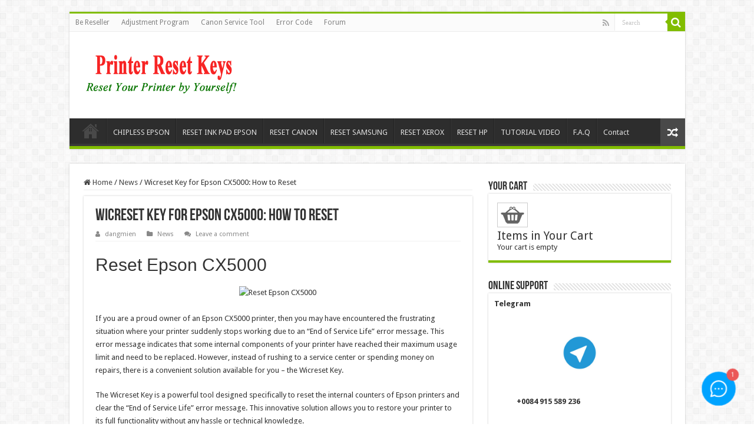

--- FILE ---
content_type: text/html; charset=UTF-8
request_url: https://nikba.com/contactus.php?ref=chiplessprinter.com
body_size: -177
content:
Access Granted #22593481